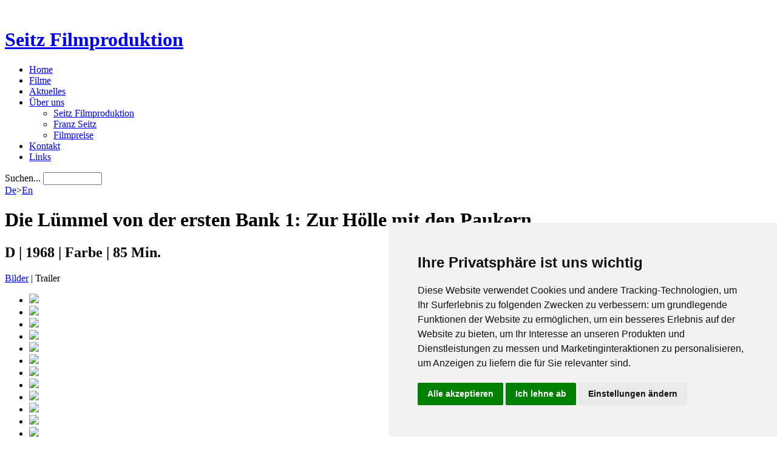

--- FILE ---
content_type: text/html; charset=utf-8
request_url: http://www.seitzfilm.de/filme.html?view=movie&movie_id=51
body_size: 27173
content:
<!DOCTYPE html>
<!--[if lt IE 7]>      <html class="no-js lt-ie9 lt-ie8 lt-ie7"> <![endif]-->
<!--[if IE 7]>         <html class="no-js lt-ie9 lt-ie8"> <![endif]-->
<!--[if IE 8]>         <html class="no-js lt-ie9"> <![endif]-->
<!--[if gt IE 8]><!--> <html class="no-js"> <!--<![endif]-->
<head>
    <meta charset="utf-8">
    <meta http-equiv="X-UA-Compatible" content="IE=edge,chrome=1">
    <meta name="viewport" content="width=device-width, initial-scale=1.0, maximum-scale=3.0, user-scalable=yes"/>
    <meta name="HandheldFriendly" content="true" /> 
      <base href="http://www.seitzfilm.de/filme.html" />
  <meta http-equiv="content-type" content="text/html; charset=utf-8" />
  <meta name="generator" content="Joomla! - Open Source Content Management" />
  <title>Filme</title>
  <link href="http://www.seitzfilm.de/filme.html?view=movies&amp;movie_id=51" rel="canonical" />
  <link href="http://www.seitzfilm.de/component/search/?movie_id=51&amp;Itemid=102&amp;format=opensearch" rel="search" title="Suchen Seitz Filmproduktion" type="application/opensearchdescription+xml" />
  <link rel="stylesheet" href="http://www.seitzfilm.de/templates/system/css/system.css" type="text/css" />
  <link rel="stylesheet" href="http://www.seitzfilm.de/templates/seitz/css/bootstrap.css" type="text/css" />
 
	<script src="http://www.seitzfilm.de/templates/seitz/js/vendor/jquery-1.8.3.min.js"></script>
</head>
<body id="default">
    <!--[if lt IE 7]>
            <p class="chromeframe">You are using an <strong>outdated</strong> browser. Please <a href="http://browsehappy.com/">upgrade your browser</a> or <a href="http://www.google.com/chromeframe/?redirect=true">activate Google Chrome Frame</a> to improve your experience.</p>
    <![endif]-->
    
    <div id="filmstrip" style="display: none">  
      <div class="updown">
        <div class="up"></div>
        <div class="down"></div>
      </div>
      <div class="inner">
        <ul class="nav menu">
<script type="text/javascript">$(function() { $.removeCookie('seitz_scroll'); });</script><li class="item-108"><a class="Moral" href="/film-moral.html" title="Moral" ><img src="/images/seitz/filmstreifen/Moral63.jpg" alt="Moral" /></a></li><li class="item-155"><a href="/mein-schatz-kommt-mit-ans-blaue-meer.html" title="Mein Schatz, kommt mit ans Blaue Meer" ><img src="/images/seitz/filmstreifen/SchatzBlauesMeerBild12.jpg" alt="Mein Schatz, kommt mit ans Blaue Meer" /></a></li><li class="item-107"><a href="/film-erfolg.html" title="Erfolg" ><img src="/images/seitz/filmstreifen/Erfolg.jpg" alt="Erfolg" /></a></li><li class="item-125"><a href="/ferien-vom-ich.html" title="Ferien vom Ich" ><img src="/images/seitz/filmstreifen/Ferien vom Ich.jpg" alt="Ferien vom Ich" /></a></li><li class="item-112"><a href="/moselfahrt-aus-liebeskummer.html" title="Moselfahrt aus Liebeskummer" ><img src="/images/seitz/filmstreifen/MoselfahrtausLiebeskummer.jpg" alt="Moselfahrt aus Liebeskummer" /></a></li><li class="item-115"><a href="/lausbubengeschichten-ii.html" title="Lausbubengeshichten II" ><img src="/images/seitz/filmstreifen/Lausbubengeshichten - Bild2.jpg" alt="Lausbubengeschichten II" /></a></li><li class="item-120"><a href="/doktor-faustus.html" title="Doktor Faustus" ><img src="/images/seitz/filmstreifen/Doktor Faustus 09.jpg" alt="Doktor Faustus" /></a></li><li class="item-143"><a href="/ludwig-auf-freiers-fuessen.html" title="Ludwig auf Freiers Füßen" ><img src="/images/seitz/filmstreifen/LudwigaufFreiersFersen.jpg" alt="Ludwig auf Freiers Füßen" /></a></li><li class="item-114"><a href="/die-schwedische-jungfrau.html" title="Die schwedische Jungfrau" ><img src="/images/seitz/filmstreifen/schwedischeJungfrau, Die.jpg" alt="Die schwedische Jungfrau" /></a></li><li class="item-142"><a href="/liebes-naechte-in-der-taiga.html" title="Liebes Nächte in der Taiga" ><img src="/images/seitz/filmstreifen/LiebesnaechteinderTaiga.jpg" alt="Liebes Nächte in der Taiga" /></a></li><li class="item-128"><a href="/der-fussgaenger.html" title="Der Fußgänger" ><img src="/images/seitz/filmstreifen/Fussgaenger, Der.jpg" alt="Der Fußgänger" /></a></li><li class="item-124"><a href="/erste-liebe.html" title="Erste Liebe" ><img src="/images/seitz/filmstreifen/Erste Liebe.jpg" alt="Erste Liebe" /></a></li><li class="item-113"><a href="/venusberg.html" title="Venusberg" ><img src="/images/seitz/filmstreifen/venusberg.jpg" alt="Venusberg" /></a></li><li class="item-134"><a href="/isola-bella.html" title="Isola Bella" ><img src="/images/seitz/filmstreifen/Isola Bella.jpg" alt="Isola Bella" /></a></li><li class="item-136"><a href="/die-jugendstreiche-des-knabe-karl.html" title="Die Jugendstreiche des Knabe Karl" ><img src="/images/seitz/filmstreifen/Jugendstreiche des Knabe Karl, Die.jpg" alt="Die Jugendstreiche des Knabe Karl" /></a></li><li class="item-151"><a href="/mein-schatz-ist-aus-tirol.html" title="Mein Schatz ist aus Tirol" ><img src="/images/seitz/filmstreifen/MeinSchatzistausTirol.jpg" alt="Mein Schatz ist aus Tirol" /></a></li><li class="item-132"><a href="/die-gruenen-teufel-von-monte-cassino.html" title="Die Grünen Teufel von Monte Cassino" ><img src="/images/seitz/filmstreifen/GrueneTeufelvonMonteCassino, Die.jpg" alt="Die Grünen Teufel von Monte Cassino" /></a></li><li class="item-131"><a href="/grieche-sucht-griechin.html" title="Grieche sucht Griechin" ><img src="/images/seitz/filmstreifen/GriechesuchtGriechin.jpg" alt="Grieche sucht Griechin" /></a></li><li class="item-145"><a href="/luemmel-3-pepe-der-paukerschreck.html" title="Lümmel 3 Pepe der Paukerschreck" ><img src="/images/seitz/filmstreifen/Luemmel3PepederPaukerschreck.jpg" alt="Lümmel 3 Pepe der Paukerschreck" /></a></li><li class="item-161"><a href="/was-macht-papa-denn-in-italien.html" title="Was Macht Papa denn in Italien" ><img src="/images/seitz/filmstreifen/WasMachtPapadenninItalien.jpg" alt="Was Macht Papa denn in Italien" /></a></li><li class="item-152"><a href="/muss-i-denn-zum-staedtele-hinaus.html" title="Muß i Denn zum Städtele hinaus" ><img src="/images/seitz/filmstreifen/MusiDennzum Staedtelehinaus.jpg" alt="Muß i Denn zum Städtele hinaus" /></a></li><li class="item-157"><a href="/tante-frieda.html" title="Tantem Frieda" ><img src="/images/seitz/filmstreifen/TanteFrieda.jpg" alt="Tante Frieda" /></a></li><li class="item-138"><a href="/kennwort-reiher.html" title="Kennwort Reiher" ><img src="/images/seitz/filmstreifen/KennwortReiher.jpg" alt="Kennwort Reiher" /></a></li><li class="item-117"><a href="/sukkubus.html" title="Sukkubus" ><img src="/images/seitz/filmstreifen/Sukkubus.jpg" alt="Sukkubus" /></a></li><li class="item-140"><a href="/der-junge-toerless.html" title="Der jungeTörless" ><img src="/images/seitz/filmstreifen/jungeToerless, Der.jpg" alt="Der junge Törless" /></a></li><li class="item-167"><a href="/die-zwillinge-vom-zillertal.html" title="Die Zwillinge vom Zillertal" ><img src="/images/seitz/filmstreifen/ZwillingvomZillertalDie.jpg" alt="Die Zwillinge vom Zillertal" /></a></li><li class="item-148"><a href="/luemmel-6-morgen-faellt-die-schule-aus.html" title="Lümmel 6 Morgen fällt die Schule aus" ><img src="/images/seitz/filmstreifen/Luemmel6MorgenfaelltdieSchuleaus.jpg" alt="Lümmel 6 Morgen fällt die Schule aus" /></a></li><li class="item-106"><a class="Abelard" href="/film-abelard.html" title="Abelard" ><img src="/images/seitz/filmstreifen/Abelard.jpg" alt="Abelard" /></a></li><li class="item-119"><a href="/chronik-der-anna-magdalene-bach.html" title="Chronik der Anna Magdalene Bach" ><img src="/images/seitz/filmstreifen/Chronik der Anna Magdalene Bach.jpg" alt="Chronik der Anna Magdalene Bach" /></a></li><li class="item-158"><a href="/tonio-kroeger.html" title="Tonio Kröger" ><img src="/images/seitz/filmstreifen/TonioKrueger.jpg" alt="Tonio Kröger" /></a></li><li class="item-146"><a href="/luemmel-4-hurra-die-schule-brennt.html" title="Lümmel 4 Hurra die Schule brennt" ><img src="/images/seitz/filmstreifen/Luemmel4HurradieSchulebrennt.jpg" alt="Lümmel 4 Hurra die Schule brennt" /></a></li><li class="item-133"><a href="/herzflimmern.html" title="Herzflimmern" ><img src="/images/seitz/filmstreifen/Herzflimmern.jpg" alt="Herzflimmern" /></a></li><li class="item-156"><a href="/schoen-ist-die-liebe-am-koenigssee.html" title="Schön ist die Liebe am Königsee" ><img src="/images/seitz/filmstreifen/SchoeneistdieLiebeamKoenigseeBild2.jpg" alt="Schön ist die Liebe am Königssee" /></a></li><li class="item-153"><a href="/onkel-filser.html" title="Onkel Filser" ><img src="/images/seitz/filmstreifen/OnkelFilser.jpg" alt="Onkel Filser" /></a></li><li class="item-144"><a href="/luemmel-1-zur-hoelle-mit-den-paukern.html" title="Lümmel 1 zur Hölle mit den Paukern" ><img src="/images/seitz/filmstreifen/Luemmel1zurHoellemitdenPaukern.jpg" alt="Lümmel 1 zur Hölle mit den Paukern" /></a></li><li class="item-110"><a class="Bei der blonden Kathrein" href="/bei-der-blonden-kathrein.html" title="Bei der blonden Kathrein" ><img src="/images/seitz/filmstreifen/Bei der blonden Kathrein 05.jpg" alt="Bei der blonden Kathrein" /></a></li><li class="item-159"><a href="/unordnung-und-fruehes-leid.html" title="Unordnung und frühes Leid" ><img src="/images/seitz/filmstreifen/UnordnungundfruehesLeid.jpg" alt="Unordnung und frühes Leid" /></a></li><li class="item-149"><a href="/luemmel-7-betragen-ungenuegend.html" title="Lümmel 7 Betragen ungenügend" ><img src="/images/seitz/filmstreifen/Luemmel7Betragenungenjugend.jpg" alt="Lümmel 7 Betragen ungenügend" /></a></li><li class="item-154"><a href="/paukenspieler.html" title="Paukenspieler" ><img src="/images/seitz/filmstreifen/Paukenspieler.jpg" alt="Paukenspieler" /></a></li><li class="item-160"><a href="/waelsungenblut.html" title="Wälsungenblut" ><img src="/images/seitz/filmstreifen/Waelsungenblut.jpg" alt="Wälsungenblut" /></a></li><li class="item-150"><a href="/maedchen-aus-paris.html" title="Mädchen aus Paris" ><img src="/images/seitz/filmstreifen/MaedchenausParisBild1-1.jpg" alt="Mädchen aus Paris" /></a></li><li class="item-130"><a href="/gloecklein-unterm-himmelbett.html" title="Glöcklein unterm Himmelbett" ><img src="/images/seitz/filmstreifen/GloeckleinuntermHimmelbett.jpg" alt="Glöcklein unterm Himmelbett" /></a></li><li class="item-164"><a href="/der-verkaufte-grossvater.html" title="Der verkaufte Großvater" ><img src="/images/seitz/filmstreifen/verkaufteGrossvater, Der.jpg" alt="Der verkaufte Großvater" /></a></li><li class="item-129"><a href="/das-geschlecht-der-engel.html" title="Das Geschlecht der Engel" ><img src="/images/seitz/filmstreifen/GeschlechtderEngel, Das.jpg" alt="Das Geschlecht der Engel" /></a></li><li class="item-139"><a href="/lausbubengeshichten.html" title="Lausbubengeshichten" ><img src="/images/seitz/filmstreifen/Lausbubengeshichten - Bild2.jpg" alt="Lausbubengeshichten" /></a></li><li class="item-163"><a href="/zauberberg.html" title="Zauberberg" ><img src="/images/seitz/filmstreifen/ZauberbergBild13.jpg" alt="Zauberberg" /></a></li><li class="item-165"><a href="/die-wunderbaren-jahre.html" title="Die wunderbaren Jahre" ><img src="/images/seitz/filmstreifen/wunderbareJahre,Die.jpg" alt="Die wunderbaren Jahre" /></a></li><li class="item-111"><a href="/das-schwarz-weiss-rote-himmelbett.html" title="Das schwarz-weiß-rote Himmelbett" ><img src="/images/seitz/filmstreifen/HImmelbettBilder12.jpg" alt="Das schwarz-weiß-rote Himmelbett" /></a></li><li class="item-123"><a href="/die-blechtrommel.html" title="Die Blechtrommel" ><img src="/images/seitz/filmstreifen/Blechtrommel, Die.jpg" alt="Die Blechtrommel" /></a></li><li class="item-126"><a href="/flammenzeichen.html" title="Flammenzeichen" ><img src="/images/seitz/filmstreifen/Flammenzeichen.jpg" alt="Flammenzeichen" /></a></li><li class="item-166"><a href="/die-zornigen-jungen-maenner.html" title="Die zornigen jungen Männer" ><img src="/images/seitz/filmstreifen/zornigejungeMaenner,Die.jpg" alt="Die zornigen jungen Männer" /></a></li><li class="item-162"><a href="/wenn-ludwig-ins-manoever-zieht.html" title="Wenn Ludwig ins Manöver zieht" ><img src="/images/seitz/filmstreifen/WennLudwiginsManueverzieht.jpg" alt="Wenn Ludwig ins Manöver zieht" /></a></li><li class="item-109"><a class="Als Mutter Streikte" href="/film-als-mutter-streikte.html" title="Als Mutter Streikte" ><img src="/images/seitz/filmstreifen/Als Mutter streikte.jpg" alt="Als Mutter Streikte" /></a></li><li class="item-122"><a href="/big-mac.html" title="Big Mäc" ><img src="/images/seitz/filmstreifen/Big Maec.jpg" alt="Big Mäc" /></a></li><li class="item-135"><a href="/ja-so-ein-maedchen-mit-16.html" title="Ja, so ein Mädchen mit 16" ><img src="/images/seitz/filmstreifen/Ja, so ein Maedchen mit 16.jpg" alt="Ja, so ein Mädchen mit 16" /></a></li><li class="item-116"><a href="/an-der-donau-wenn-der-wein-blueht.html" title="An der Donau, wenn der Wein blüht" ><img src="/images/seitz/filmstreifen/An der Donau, wenn der Wein blueht.jpg" alt="An der Donau, wenn der Wein blüht" /></a></li><li class="item-147"><a href="/luemmel-5-wir-hauen-die-pauker-in-die-pfanne.html" title="Lümmel 5 Wir hauen die Pauker in die Pfanne" ><img src="/images/seitz/filmstreifen/Luemmel5WirhauendiePaukerindiePfanne.jpg" alt="Lümmel 5 Wir hauen die Pauker in die Pfanne" /></a></li><li class="item-141"><a href="/kleiner-mann-ganz-gross.html" title="Kleiner Mann ganz groß" ><img src="/images/seitz/filmstreifen/kleiner Mann ganz gross.jpg" alt="Kleiner Mann ganz groß" /></a></li><li class="item-127"><a href="/das-fliegende-klassenzimmer.html" title="Das Fliegende Klassenzimmer" ><img src="/images/seitz/filmstreifen/Fliegende Klassenzimmer, Das.jpg" alt="Das Fliegende Klassenzimmer" /></a></li><li class="item-137"><a href="/der-kapitaen.html" title="Der Kapitän" ><img src="/images/seitz/filmstreifen/Kapitaen, Der.jpg" alt="Der Kapitän" /></a></li></ul>


      </div>
    </div>
          
    <img src="http://www.seitzfilm.de/templates/seitz/img/bg2.jpg" class="bg" alt="">
    
    <div class="container-fluid container-logo">
      <div class="row">
        <div class="span6">    
          

<div class="custom"  >
	<h1><a href="/index.php/home">Seitz Filmproduktion</a></h1></div>

        </div>
        <div class="span3"></div>
      </div>
    </div>
    
        <div class="container-fluid navbar navbar-inverse navbar-static-top">            
      <div class="row">
        <div class="span9">
          <div class="navbar-inner">
            <ul class="nav menu">
<li class="item-101"><a href="/" >Home</a></li><li class="item-102 current active"><a class="filme-popover" href="/filme.html" >Filme</a></li><li class="item-171"><a href="/aktuelles.html" >Aktuelles</a></li><li class="item-103 deeper parent"><a class="ueber-uns-popover" href="/ueber-uns.html" >Über uns</a><ul class="nav-child unstyled small"><li class="item-172"><a href="/ueber-uns/seitz-filmproduktion.html" >Seitz Filmproduktion</a></li><li class="item-174"><a href="/ueber-uns/franz-seitz.html" >Franz Seitz</a></li><li class="item-173"><a href="/ueber-uns/filmpreise.html" >Filmpreise</a></li></ul></li><li class="item-105"><a href="/kontakt.html" >Kontakt</a></li><li class="item-176"><a href="/links.html" >Links</a></li></ul>
<div class="search">
    <form action="/filme.html" method="post" class="form-inline">
    		<label for="mod-search-searchword" class="element-invisible">Suchen...</label> <input name="searchword" id="mod-search-searchword" class="inputbox search-query" type="text" size="10" value=" "  onblur="if (this.value=='') this.value=' ';" onfocus="if (this.value==' ') this.value='';" />    	<input type="hidden" name="task" value="search" />
    	<input type="hidden" name="option" value="com_search" />
    	<input type="hidden" name="Itemid" value="102" />
    </form>
</div>

          </div>
        </div>
      </div>
        </div>
    
    <div class="container-fluid container-submenu">
      <div class="row">
        <div class="span9">
          <span class="lang">
            <a href="#">De</a>&gt;<a href="#">En</a>
          </span>
          <span class="facebook">
            <a href="https://www.facebook.com/SeitzFilm/" target="_blank" title="Seitz Filmproduktion auf Facebook"></a>
          </span>
        </div>
      </div>
    </div>
    
    <div class="container-fluid container-content">
      <div class="row">
        <div class="span9" id="content">
          <div id="film">
	<div class="title">							
		<h1>Die Lümmel von der ersten Bank 1: Zur Hölle mit den Paukern</h1>
		<h2>D | 1968 | Farbe | 85 Min.</h2>
				<span>
			<a href="javascript:void(0);">Bilder</a>&nbsp;|&nbsp;Trailer
		</span>
			</div>
	
		<div class="showcase images">
		<ul class="view" id="slider">
						<li><img src="/images/seitz/filme/luemmel_teil_1_die_luemmel_von_der_ersten_bank_zur_hoelle_mit_den_paukern/bilder/01.jpg" /></li>
						<li><img src="/images/seitz/filme/luemmel_teil_1_die_luemmel_von_der_ersten_bank_zur_hoelle_mit_den_paukern/bilder/02.jpg" /></li>
						<li><img src="/images/seitz/filme/luemmel_teil_1_die_luemmel_von_der_ersten_bank_zur_hoelle_mit_den_paukern/bilder/03.jpg" /></li>
						<li><img src="/images/seitz/filme/luemmel_teil_1_die_luemmel_von_der_ersten_bank_zur_hoelle_mit_den_paukern/bilder/04.jpg" /></li>
						<li><img src="/images/seitz/filme/luemmel_teil_1_die_luemmel_von_der_ersten_bank_zur_hoelle_mit_den_paukern/bilder/05.jpg" /></li>
						<li><img src="/images/seitz/filme/luemmel_teil_1_die_luemmel_von_der_ersten_bank_zur_hoelle_mit_den_paukern/bilder/06.jpg" /></li>
						<li><img src="/images/seitz/filme/luemmel_teil_1_die_luemmel_von_der_ersten_bank_zur_hoelle_mit_den_paukern/bilder/07.jpg" /></li>
						<li><img src="/images/seitz/filme/luemmel_teil_1_die_luemmel_von_der_ersten_bank_zur_hoelle_mit_den_paukern/bilder/08.jpg" /></li>
						<li><img src="/images/seitz/filme/luemmel_teil_1_die_luemmel_von_der_ersten_bank_zur_hoelle_mit_den_paukern/bilder/09.jpg" /></li>
						<li><img src="/images/seitz/filme/luemmel_teil_1_die_luemmel_von_der_ersten_bank_zur_hoelle_mit_den_paukern/bilder/10.jpg" /></li>
						<li><img src="/images/seitz/filme/luemmel_teil_1_die_luemmel_von_der_ersten_bank_zur_hoelle_mit_den_paukern/bilder/11.jpg" /></li>
						<li><img src="/images/seitz/filme/luemmel_teil_1_die_luemmel_von_der_ersten_bank_zur_hoelle_mit_den_paukern/bilder/12.jpg" /></li>
						<li><img src="/images/seitz/filme/luemmel_teil_1_die_luemmel_von_der_ersten_bank_zur_hoelle_mit_den_paukern/bilder/13.jpg" /></li>
						<li><img src="/images/seitz/filme/luemmel_teil_1_die_luemmel_von_der_ersten_bank_zur_hoelle_mit_den_paukern/bilder/14.jpg" /></li>
					</ul>
				<ul class="control">
			<li class="count">1 / 14</li>
			<li class="prev"><a href="javascript:void(0);"></a></li>
			<li class="next"><a href="javascript:void(0);"></a></li>
		</ul>
			</div>
		
	<div class="seitz-credits">
				<h1>Credits</h1>
						<dl class="credits main">
						<dt>Regie:</dt>
			<dd>Werner Jacobs</dd>
						<dt>Drehbuch:</dt>
			<dd>Franz Seitz</dd>
						<dt>Kamera:</dt>
			<dd>Heinz Hölscher</dd>
						<dt>Schnitt:</dt>
			<dd>Klaus Dudenhöfer</dd>
						<dt>Musik:</dt>
			<dd>Rolf A. Wilhelm</dd>
						<dt>Darsteller:</dt>
			<dd>Hans Kraus, Uschi Glas, Theo Lingen, Gila von Weitershausen, Günther Schramm, Georg Thomalia, Hannelore Elsner, Rudolf Schündler, Hans Terofal, Ruth Stephan</dd>
						<dt>Produktion:</dt>
			<dd>Franz Seitz Filmproduktion</dd>
						<dt>Produzent:</dt>
			<dd>Franz Seitz</dd>
						<dt>Auszeichn.:</dt>
			<dd>Goldene Leinwand (3 Mio. Zuschauer)</dd>
						<dt>FSK:</dt>
			<dd>ab 6 J.</dd>
					</dl>
			</div>
	
	<div class="seitz-content">
				<h1>Inhalt</h1>
						<p><p>Pepe Nietnagel ist Schüler des Mommsengymnasiums. Er beeindruckt seine Lehrer und Mitschüler weniger durch überdurchschnittliche Leistungen – genauer gesagt liegt er sogar etwas unter dem Durchschnitt – als durch überragendes auf dem Sektor, mit dem er sein Unbehagen am bestehenden Schulsystem, an alten, vertrottelten Lehrern und längst überholten Meinungen los werden will. Mit dem ganzen Eifer, zu dem ein Obertertianer fähig ist, widmet er sich der sehr alten Frage: wie überlebt man Schule und Lehrer auf möglichst unterhaltsame Art.<br /><br />Da ist zum Beispiel ein alter Studienrat, der die junge Generation für sehr zweifelhaft hält, die Taten der Älteren vergessen hat und nur in positiven Erinnerungen schwebt. Pepe findet: dieser Lehrer muss von der Schule. Er inszeniert seinen ersten Streich: Als der Knörz ihn vor der Klasse demütigt, markiert er einen Selbstmordversuch, indem er aus dem Fenster im dritten Stock – sicher auf einem vorstehendem Sims landend – springt. Alles war gut vorbereitet. Im Schulhof liegt eine Schaufensterpuppe, die ihm vollkommen gleicht. Der Knörz ist erschüttert, alarmiert den Direktor und das Unfallkommando. Aber der Spuk ist schnell vorbei. Die Schüler, inklusive Pepe, sitzen brav in ihren Bänken, als der Direktor herein stürzt. Knörz wird – weil man Halluzinationen bei ihm vermutet – in ein Sanatorium komplimentiert. Damit gerät die Geschichte ins Rollen. Denn jetzt kommt eine Neuer und zum ersten Mal hat die Obertertia einen Lehrer, für den sie durchs Feuer gehen würde. Dr. Kersten ist jung und, geht es um Ansichten, die der alte Direktor der Schule vertritt, eher mit seiner Klasse solidarisch. Er findet sogar ihre Streiche schön. Als die Obertertia zum Beispiel eine gefürchtete Mathematikarbeit schreiben soll und Pepe eine Durchsage des Direktors, der in allen Klassenräumen Lautsprecher angebracht hat, fingiert, ist er wohl der einzige, der nicht zähneknirschender Verzweiflung über die missratene Jugend gepackt wird, wie die anderen Lehrer des ehrbaren Gymnasiums.</p>
<p>Dr. Kersten ist neu in der Stadt. Er trifft Helena, die Tochter des Direktors in verliebt sich Prompt in sie. Der Direktor, keuscher Vertreter keuscher Ansichten, überrascht die beiden bei einem intensiven Abschied im Hausflur. Er entscheidet: Helena muss sofort die Stadt verlassen. Aber die Schüler Dr. Kerstens sind anderer Ansicht. Sie finden, dass ihr Neuer ruhig glücklich werden soll. So inszenieren sie den nächsten Streich. Pepe glaubt, eine offizielle Bekanntmachung der Verlobung zwischen Helena und Dr. Kersten könnte die schönen Konsequenzen kaum noch verhindern. Er gibt eine Annonce auf. Der Zustand des Direktors nähert sich daraufhin der gefährlichen Zone eines Nervenzusammenbruchs. Dr. Kersten muss die Schule verlassen, entschließt er sich. So was hat die Stadt noch nicht gesehen...</p>
<p>Die Obertertia ist erschüttert über den Misserfolg ihrer Aktion. Und noch einmal hat Pepe Nietnagel einen rettenden Einfall. Wenn man Helena pro forma entführen könnte...<br />Er arrangiert ein Essen mit dem Lehrer und der ganzen Klasse in einem entlegenen Gasthof. Helena schickt er mit seiner Schwester auf eine Autofahrt. An den Direktor sendet er ein Telegramm, aus dem klar hervorgeht, dass Helena mit dem furchtbaren Lehrer die Nacht in einem Hotel – eben in jenem Gasthof- verbringen will. Der Direktor schäumt, setzt sich in ein Taxi, um das Paar inflagranti zu ertappen. Der von den Schülern eingeweihte Portier schickt ihn in das Zimmer, in dem die zauberhafte Geneviève, französischen Austauschschülerin und Gast der Familie Nietnagel, im niedlichen Nachthemd wartet. Der Zusammenstoß des Direktors mit der kleinen Französin ist zwar peinlich, erreicht aber wieder nichts. Dr. Kersten soll weiterhin die Schule verlassen.</p>
<p>Die Schule veranstaltet eine Einweihungsfeier für den Brunnen, den Vater Nietnagel großzügig gespendet hat, um seinem Sohn die Versetzung zu erleichtern. Mitten in die Feier platzt der Kultusminister. Und bei ihm im Auto sitzt Dr. Kersten, strahlend guter Laune, obwohl er von der Schule fliegen soll?<br />In einem herrlichen verworrenen Finale stellt sich heraus, dass Dr. Kersten Neffe des Kultusministers ist. Der Direx ist sprachlos und furchtsam. Helena bekommt jetzt blitzschnell ihren Dr. Kersten, die Klasse darf ihn somit behalten. Pepes Winkelzüge hatten also letztendlich doch Erfolg.<br /><br /></p></p>
			</div>
	
	<div class="clearfix"></div>
</div>
        </div>
      </div>            
    </div>
    
	<div class="container-fluid container-footer">
	<hr>
		<footer>
			

<div class="custom"  >
	<p>© Seitz GmbH Filmproduktion</p>
<p><span>Die Seitz Film Produktion behält sich die Nutzung Ihrer Werke zu Text und Data Mining, alsio </span><span class="markhyx80dyin" data-markjs="true" data-ogac="" data-ogab="" data-ogsc="" data-ogsb="">de</span><span>r automatisierten Analyse im Sinne von § 44 b Abs.1  und 2 UrhG ausdrücklich vor. Unsere Werke dürfen nicht ohne unsere ausdrückliche Zustimmung in Form einer Lizenzvereinbarung für die Vervielfältigung und Analyse genützt werden. Wir behalten uns alle Rechte gemäß § 44 b Abs.3 vor.</span></p>
<p> </p></div>
<ul class="nav menu">
<li class="item-175"><a href="/impressum.html" >Impressum</a></li><li class="item-177"><a href="/datenschutz.html" >Datenschutz</a></li></ul>

		</footer>
	</div>

	<script src="http://www.seitzfilm.de/templates/seitz/js/modernizr.js"></script>
	<script src="http://www.seitzfilm.de/templates/seitz/js/bootstrap.min.js"></script>
    <script src="http://www.seitzfilm.de/templates/seitz/js/main.js"></script>
    <script src="http://www.seitzfilm.de/templates/seitz/js/vendor/css3-mediaqueries.js"></script>
    <script src="http://www.seitzfilm.de/templates/seitz/js/vendor/jquery.innerfade.js"></script>
	<script src="http://www.seitzfilm.de/templates/seitz/js/vendor/jquery.cookie.js"></script>
    <script src="http://www.seitzfilm.de/templates/seitz/js/vendor/jquery.jplayer.min.js"></script> 
 </body>
<!-- Cookie Consent by TermsFeed https://www.TermsFeed.com -->
<script type="text/javascript" src="https://www.termsfeed.com/public/cookie-consent/4.2.0/cookie-consent.js" charset="UTF-8"></script>
<script type="text/javascript" charset="UTF-8">
document.addEventListener('DOMContentLoaded', function () {
cookieconsent.run({"notice_banner_type":"simple","consent_type":"express","palette":"light","language":"de","page_load_consent_levels":["strictly-necessary"],"notice_banner_reject_button_hide":false,"preferences_center_close_button_hide":false,"page_refresh_confirmation_buttons":false,"website_name":"Seitz Filmproduktion","website_privacy_policy_url":"http://www.seitzfilm.de/datenschutz.html"});
});
</script>

<noscript>Free cookie consent management tool by <a href="https://www.termsfeed.com/">TermsFeed Generator</a></noscript>
<!-- End Cookie Consent by TermsFeed https://www.TermsFeed.com -->





<!-- Below is the link that users can use to open Preferences Center to change their preferences. Do not modify the ID parameter. Place it where appropriate, style it as needed. -->

<a href="#" id="open_preferences_center">Update cookies preferences</a>
</html>
